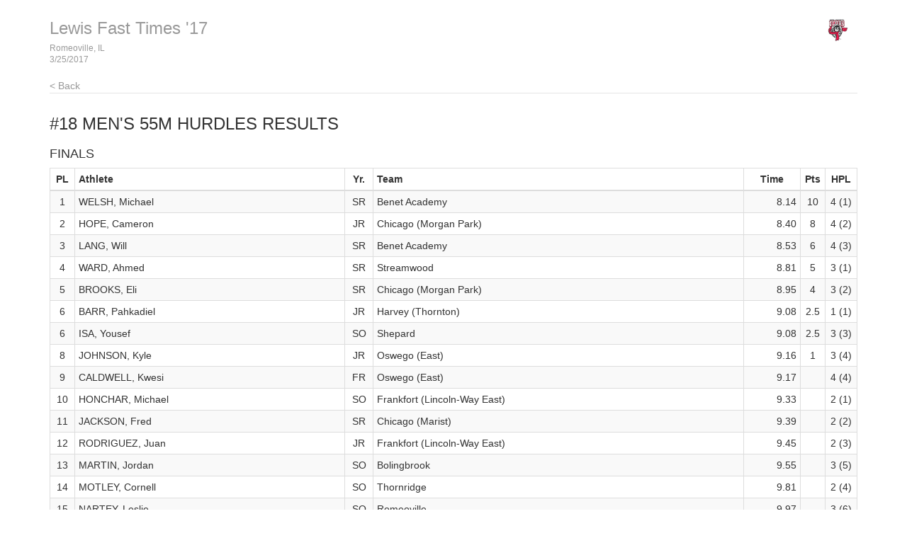

--- FILE ---
content_type: text/html
request_url: http://results.tfmeetpro.com/Illinois_Prep_Top_Timing/Lewis_Fast_Times_17/results_57.html
body_size: 15076
content:
<!DOCTYPE html>
<!--
    This is a template page for a single events results, including round and heat-by-heat
-->
<html lang="en">
  <head>
    <meta charset="utf-8">
    <meta http-equiv="X-UA-Compatible" content="IE=edge">
    <meta name="viewport" content="width=device-width, initial-scale=1.0">
    <meta name="description" content="">
    <meta name="author" content="">
    <link rel="shortcut icon" href="../../docs-assets/ico/favicon.png">
    <title>Lewis Fast Times '17 | MeetPro by DirectAthletics</title>
    <link rel="stylesheet" type="text/css" href="css/bootstrap.min.css">
    <link rel="stylesheet" type="text/css" href="css/style.css" />
    <link rel="shortcut icon" href="http://images.tfmeetpro.com/icon-16x16.png"/>
    <!-- HTML5 shim and Respond.js IE8 support of HTML5 elements and media queries -->
    <!--[if lt IE 9]>
      <script src="https://oss.maxcdn.com/libs/html5shiv/3.7.0/html5shiv.js"></script>
      <script src="https://oss.maxcdn.com/libs/respond.js/1.3.0/respond.min.js"></script>
    <![endif]-->
  </head>
  <!--DO NOT ERASE! VERSION:&MeetProTemplate_v1.3-->
  <body>
<!-- MeetPro 2.1.44 -->
    <div class="container">
      <!--Bootstrap wrapper for the body of the webpage. Documentation @ http://getbootstrap.com/css-->
      <!--Note that this header is constant throughout each page template-->      
    <div class="header">
      <!-- your logo here-->
      <a id="logo" href="http://www.tfmeetpro.com" target="_new"><img src="images/lewis-university-55.jpeg" border=0></a>
      <!--the name of the meet and date of the meet are filled in here-->
      <h3 class="text-muted"><a class="home-link-hdr" href="index.html">Lewis Fast Times '17</a><span style="font-size: 12px;">Romeoville, IL<br></span><span style="font-size: 12px;">3/25/2017</span></h3>
        <a href="index.html" class="home-link text-muted">&lt; Back</a>
    </div>
      <h3 class="event-results-hdr">#18 Men's 55m Hurdles<a id='results_57.html'></a> Results</h3>

      <div class="row">
        <div class="col-md-12">
          <h4 class="round-results-hdr">Finals</h4><a name='round_1'></a>
<table class="results-table table table-striped table-bordered table-condensed">
	<thead>
		<tr>
		<th class="place">PL</th>
		<th class="athlete">Athlete</th>
		<th class="year">Yr.</th>
		<th class="team">Team</th>
		<th class="time">Time</th>
		<th class="points">Pts</th>
		<th class="hplace">HPL</th>
		</tr>
	</thead>
	<tbody>
		<tr>
		<td class="place">1</td>
		<td class="athlete">WELSH, Michael</td>
		<td class="year">SR</td>
		<td class="team">Benet Academy</td>
		<td class="time">8.14</td>
		<td class="points">10</td>
		<td class="hplace">4 (1)</td>
		</tr>
		<tr>
		<td class="place">2</td>
		<td class="athlete">HOPE, Cameron</td>
		<td class="year">JR</td>
		<td class="team">Chicago (Morgan Park)</td>
		<td class="time">8.40</td>
		<td class="points">8</td>
		<td class="hplace">4 (2)</td>
		</tr>
		<tr>
		<td class="place">3</td>
		<td class="athlete">LANG, Will</td>
		<td class="year">SR</td>
		<td class="team">Benet Academy</td>
		<td class="time">8.53</td>
		<td class="points">6</td>
		<td class="hplace">4 (3)</td>
		</tr>
		<tr>
		<td class="place">4</td>
		<td class="athlete">WARD, Ahmed</td>
		<td class="year">SR</td>
		<td class="team">Streamwood</td>
		<td class="time">8.81</td>
		<td class="points">5</td>
		<td class="hplace">3 (1)</td>
		</tr>
		<tr>
		<td class="place">5</td>
		<td class="athlete">BROOKS, Eli</td>
		<td class="year">SR</td>
		<td class="team">Chicago (Morgan Park)</td>
		<td class="time">8.95</td>
		<td class="points">4</td>
		<td class="hplace">3 (2)</td>
		</tr>
		<tr>
		<td class="place">6</td>
		<td class="athlete">BARR, Pahkadiel</td>
		<td class="year">JR</td>
		<td class="team">Harvey (Thornton)</td>
		<td class="time">9.08</td>
		<td class="points">2.5</td>
		<td class="hplace">1 (1)</td>
		</tr>
		<tr>
		<td class="place">6</td>
		<td class="athlete">ISA, Yousef</td>
		<td class="year">SO</td>
		<td class="team">Shepard</td>
		<td class="time">9.08</td>
		<td class="points">2.5</td>
		<td class="hplace">3 (3)</td>
		</tr>
		<tr>
		<td class="place">8</td>
		<td class="athlete">JOHNSON, Kyle</td>
		<td class="year">JR</td>
		<td class="team">Oswego (East)</td>
		<td class="time">9.16</td>
		<td class="points">1</td>
		<td class="hplace">3 (4)</td>
		</tr>
		<tr>
		<td class="place">9</td>
		<td class="athlete">CALDWELL, Kwesi</td>
		<td class="year">FR</td>
		<td class="team">Oswego (East)</td>
		<td class="time">9.17</td>
		<td class="points">&nbsp;</td>
		<td class="hplace">4 (4)</td>
		</tr>
		<tr>
		<td class="place">10</td>
		<td class="athlete">HONCHAR, Michael</td>
		<td class="year">SO</td>
		<td class="team">Frankfort (Lincoln-Way East)</td>
		<td class="time">9.33</td>
		<td class="points">&nbsp;</td>
		<td class="hplace">2 (1)</td>
		</tr>
		<tr>
		<td class="place">11</td>
		<td class="athlete">JACKSON, Fred</td>
		<td class="year">SR</td>
		<td class="team">Chicago (Marist)</td>
		<td class="time">9.39</td>
		<td class="points">&nbsp;</td>
		<td class="hplace">2 (2)</td>
		</tr>
		<tr>
		<td class="place">12</td>
		<td class="athlete">RODRIGUEZ, Juan</td>
		<td class="year">JR</td>
		<td class="team">Frankfort (Lincoln-Way East)</td>
		<td class="time">9.45</td>
		<td class="points">&nbsp;</td>
		<td class="hplace">2 (3)</td>
		</tr>
		<tr>
		<td class="place">13</td>
		<td class="athlete">MARTIN, Jordan</td>
		<td class="year">SO</td>
		<td class="team">Bolingbrook</td>
		<td class="time">9.55</td>
		<td class="points">&nbsp;</td>
		<td class="hplace">3 (5)</td>
		</tr>
		<tr>
		<td class="place">14</td>
		<td class="athlete">MOTLEY, Cornell</td>
		<td class="year">SO</td>
		<td class="team">Thornridge</td>
		<td class="time">9.81</td>
		<td class="points">&nbsp;</td>
		<td class="hplace">2 (4)</td>
		</tr>
		<tr>
		<td class="place">15</td>
		<td class="athlete">NARTEY, Leslie</td>
		<td class="year">SO</td>
		<td class="team">Romeoville</td>
		<td class="time">9.97</td>
		<td class="points">&nbsp;</td>
		<td class="hplace">3 (6)</td>
		</tr>
		<tr>
		<td class="place">16</td>
		<td class="athlete">LAWAL, Bashir</td>
		<td class="year">SO</td>
		<td class="team">Oak Forest</td>
		<td class="time">10.54</td>
		<td class="points">&nbsp;</td>
		<td class="hplace">2 (5)</td>
		</tr>
		<tr>
		<td class="place">17</td>
		<td class="athlete">MISCO, Rocky</td>
		<td class="year">JR</td>
		<td class="team">Harvey (Thornton)</td>
		<td class="time">10.64</td>
		<td class="points">&nbsp;</td>
		<td class="hplace">1 (2)</td>
		</tr>
		<tr>
		<td class="place"></td>
		<td class="athlete">JONES, Dovontae</td>
		<td class="year">FR</td>
		<td class="team">Oak Forest</td>
		<td class="time">DNS</td>
		<td class="points">&nbsp;</td>
		<td class="hplace"></td>
		</tr>
		<tr>
		<td class="place"></td>
		<td class="athlete">CHERRY, Damarcus</td>
		<td class="year">SR</td>
		<td class="team">Thornridge</td>
		<td class="time">DNS</td>
		<td class="points">&nbsp;</td>
		<td class="hplace"></td>
		</tr>
		<tr>
		<td class="place"></td>
		<td class="athlete">MELGAREJO, Ricky</td>
		<td class="year">SR</td>
		<td class="team">Joliet (Central)</td>
		<td class="time">DNS</td>
		<td class="points">&nbsp;</td>
		<td class="hplace"></td>
		</tr>
		<tr>
		<td class="place"></td>
		<td class="athlete">SMITH, Martin</td>
		<td class="year">JR</td>
		<td class="team">Chicago (Marist)</td>
		<td class="time">DNS</td>
		<td class="points">&nbsp;</td>
		<td class="hplace"></td>
		</tr>
		<tr>
		<td class="place"></td>
		<td class="athlete">BURGE, Daytwone</td>
		<td class="year">JR</td>
		<td class="team">Romeoville</td>
		<td class="time">DNS</td>
		<td class="points">&nbsp;</td>
		<td class="hplace"></td>
		</tr>
		</tbody>
	</table>
<a name='round_1_heat_1'></a><h4 class="heat-results-hdr">Finals Section: 1</h4>
<table class="results-table table table-striped table-bordered table-condensed">
	<thead>
		<tr>
		<th class="hplace">HPL</th>
		<th class="athlete">Athlete</th>
		<th class="year">Yr.</th>
		<th class="team">Team</th>
		<th class="time">Time</th>
		<th class="points">Pts</th>
		</tr>
	</thead>
	<tbody>
		<tr>
		<td class="hplace">1</td>
		<td class="athlete">BARR, Pahkadiel</td>
		<td class="year">JR</td>
		<td class="team">Harvey (Thornton)</td><td class="time">9.08</td>
		<td class="points">2.5</td>
		</tr>
		<tr>
		<td class="hplace">2</td>
		<td class="athlete">MISCO, Rocky</td>
		<td class="year">JR</td>
		<td class="team">Harvey (Thornton)</td><td class="time">10.64</td>
		<td class="points">&nbsp;</td>
		</tr>
		<tr>
		<td class="hplace"></td>
		<td class="athlete">JONES, Dovontae</td>
		<td class="year">FR</td>
		<td class="team">Oak Forest</td><td class="time">DNS</td>
		<td class="points">&nbsp;</td>
		</tr>
</tbody>
</table>
<p><br>
<a name='round_1_heat_2'></a><h4 class="heat-results-hdr">Finals Section: 2</h4>
<table class="results-table table table-striped table-bordered table-condensed">
	<thead>
		<tr>
		<th class="hplace">HPL</th>
		<th class="athlete">Athlete</th>
		<th class="year">Yr.</th>
		<th class="team">Team</th>
		<th class="time">Time</th>
		<th class="points">Pts</th>
		</tr>
	</thead>
	<tbody>
		<tr>
		<td class="hplace">1</td>
		<td class="athlete">HONCHAR, Michael</td>
		<td class="year">SO</td>
		<td class="team">Frankfort (Lincoln-Way East)</td><td class="time">9.33</td>
		<td class="points">&nbsp;</td>
		</tr>
		<tr>
		<td class="hplace">2</td>
		<td class="athlete">JACKSON, Fred</td>
		<td class="year">SR</td>
		<td class="team">Chicago (Marist)</td><td class="time">9.39</td>
		<td class="points">&nbsp;</td>
		</tr>
		<tr>
		<td class="hplace">3</td>
		<td class="athlete">RODRIGUEZ, Juan</td>
		<td class="year">JR</td>
		<td class="team">Frankfort (Lincoln-Way East)</td><td class="time">9.45</td>
		<td class="points">&nbsp;</td>
		</tr>
		<tr>
		<td class="hplace">4</td>
		<td class="athlete">MOTLEY, Cornell</td>
		<td class="year">SO</td>
		<td class="team">Thornridge</td><td class="time">9.81</td>
		<td class="points">&nbsp;</td>
		</tr>
		<tr>
		<td class="hplace">5</td>
		<td class="athlete">LAWAL, Bashir</td>
		<td class="year">SO</td>
		<td class="team">Oak Forest</td><td class="time">10.54</td>
		<td class="points">&nbsp;</td>
		</tr>
</tbody>
</table>
<p><br>
<a name='round_1_heat_3'></a><h4 class="heat-results-hdr">Finals Section: 3</h4>
<table class="results-table table table-striped table-bordered table-condensed">
	<thead>
		<tr>
		<th class="hplace">HPL</th>
		<th class="athlete">Athlete</th>
		<th class="year">Yr.</th>
		<th class="team">Team</th>
		<th class="time">Time</th>
		<th class="points">Pts</th>
		</tr>
	</thead>
	<tbody>
		<tr>
		<td class="hplace">1</td>
		<td class="athlete">WARD, Ahmed</td>
		<td class="year">SR</td>
		<td class="team">Streamwood</td><td class="time">8.81</td>
		<td class="points">5</td>
		</tr>
		<tr>
		<td class="hplace">2</td>
		<td class="athlete">BROOKS, Eli</td>
		<td class="year">SR</td>
		<td class="team">Chicago (Morgan Park)</td><td class="time">8.95</td>
		<td class="points">4</td>
		</tr>
		<tr>
		<td class="hplace">3</td>
		<td class="athlete">ISA, Yousef</td>
		<td class="year">SO</td>
		<td class="team">Shepard</td><td class="time">9.08</td>
		<td class="points">2.5</td>
		</tr>
		<tr>
		<td class="hplace">4</td>
		<td class="athlete">JOHNSON, Kyle</td>
		<td class="year">JR</td>
		<td class="team">Oswego (East)</td><td class="time">9.16</td>
		<td class="points">1</td>
		</tr>
		<tr>
		<td class="hplace">5</td>
		<td class="athlete">MARTIN, Jordan</td>
		<td class="year">SO</td>
		<td class="team">Bolingbrook</td><td class="time">9.55</td>
		<td class="points">&nbsp;</td>
		</tr>
		<tr>
		<td class="hplace">6</td>
		<td class="athlete">NARTEY, Leslie</td>
		<td class="year">SO</td>
		<td class="team">Romeoville</td><td class="time">9.97</td>
		<td class="points">&nbsp;</td>
		</tr>
		<tr>
		<td class="hplace"></td>
		<td class="athlete">CHERRY, Damarcus</td>
		<td class="year">SR</td>
		<td class="team">Thornridge</td><td class="time">DNS</td>
		<td class="points">&nbsp;</td>
		</tr>
</tbody>
</table>
<p><br>
<a name='round_1_heat_4'></a><h4 class="heat-results-hdr">Finals Section: 4</h4>
<table class="results-table table table-striped table-bordered table-condensed">
	<thead>
		<tr>
		<th class="hplace">HPL</th>
		<th class="athlete">Athlete</th>
		<th class="year">Yr.</th>
		<th class="team">Team</th>
		<th class="time">Time</th>
		<th class="points">Pts</th>
		</tr>
	</thead>
	<tbody>
		<tr>
		<td class="hplace">1</td>
		<td class="athlete">WELSH, Michael</td>
		<td class="year">SR</td>
		<td class="team">Benet Academy</td><td class="time">8.14</td>
		<td class="points">10</td>
		</tr>
		<tr>
		<td class="hplace">2</td>
		<td class="athlete">HOPE, Cameron</td>
		<td class="year">JR</td>
		<td class="team">Chicago (Morgan Park)</td><td class="time">8.40</td>
		<td class="points">8</td>
		</tr>
		<tr>
		<td class="hplace">3</td>
		<td class="athlete">LANG, Will</td>
		<td class="year">SR</td>
		<td class="team">Benet Academy</td><td class="time">8.53</td>
		<td class="points">6</td>
		</tr>
		<tr>
		<td class="hplace">4</td>
		<td class="athlete">CALDWELL, Kwesi</td>
		<td class="year">FR</td>
		<td class="team">Oswego (East)</td><td class="time">9.17</td>
		<td class="points">&nbsp;</td>
		</tr>
		<tr>
		<td class="hplace"></td>
		<td class="athlete">MELGAREJO, Ricky</td>
		<td class="year">SR</td>
		<td class="team">Joliet (Central)</td><td class="time">DNS</td>
		<td class="points">&nbsp;</td>
		</tr>
		<tr>
		<td class="hplace"></td>
		<td class="athlete">SMITH, Martin</td>
		<td class="year">JR</td>
		<td class="team">Chicago (Marist)</td><td class="time">DNS</td>
		<td class="points">&nbsp;</td>
		</tr>
		<tr>
		<td class="hplace"></td>
		<td class="athlete">BURGE, Daytwone</td>
		<td class="year">JR</td>
		<td class="team">Romeoville</td><td class="time">DNS</td>
		<td class="points">&nbsp;</td>
		</tr>
</tbody>
</table>
<p><br>

        </div>
      </div>


      <div class="footer">
        3/25/2017 8:56 PM
        <img src="images/DA_Logo.jpg">
      </div>
    </div><!-- Container -->
  <script>
(function(i,s,o,g,r,a,m){i['GoogleAnalyticsObject']=r;i[r]=i[r]||function(){
(i[r].q=i[r].q||[]).push(arguments)},i[r].l=1*new Date();a=s.createElement(o),
m=s.getElementsByTagName(o)[0];a.async=1;a.src=g;m.parentNode.insertBefore(a,m)
})(window,document,'script','//www.google-analytics.com/analytics.js','ga');
ga('create', 'UA-66287-12', 'auto');
ga('send', 'pageview');
</script>
</body>
</html>
